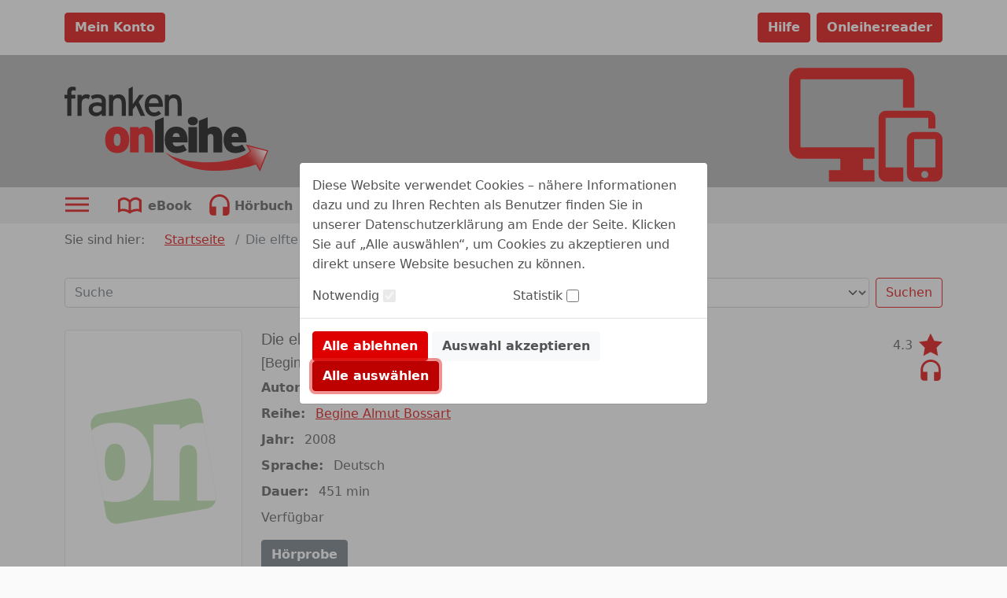

--- FILE ---
content_type: image/svg+xml;charset=UTF-8
request_url: https://franken.onleihe.de/verbund_franken/static/images/default/no_cover.svg
body_size: 3422
content:
<?xml version="1.0" encoding="UTF-8" standalone="no"?>
<svg
   xmlns:dc="http://purl.org/dc/elements/1.1/"
   xmlns:cc="http://creativecommons.org/ns#"
   xmlns:rdf="http://www.w3.org/1999/02/22-rdf-syntax-ns#"
   xmlns:svg="http://www.w3.org/2000/svg"
   xmlns="http://www.w3.org/2000/svg"
   xmlns:xlink="http://www.w3.org/1999/xlink"
   width="100mm"
   height="150mm"
   viewBox="0 0 100 150"
   version="1.1"
   id="svg8">
  <defs
     id="defs2">
    <path
       id="SVGID_1_"
       d="M 20.938,3.002 38.226,0.063 c 2.387,-0.406 4.651,1.2 5.057,3.587 l 5.878,34.575 c 0.406,2.388 -1.2,4.651 -3.587,5.058 L 10.999,49.162 C 8.612,49.567 6.348,47.962 5.942,45.574 L 0.063,10.999 C -0.343,8.612 1.263,6.348 3.65,5.942 Z" />
  </defs>
  <metadata
     id="metadata5">
    <rdf:RDF>
      <cc:Work
         rdf:about="">
        <dc:format>image/svg+xml</dc:format>
        <dc:type
           rdf:resource="http://purl.org/dc/dcmitype/StillImage" />
        <dc:title></dc:title>
      </cc:Work>
    </rdf:RDF>
  </metadata>
  <g
     id="layer1">
    <rect
       style="fill:none;stroke:#ffffff;stroke-width:0.337514;paint-order:markers stroke fill"
       id="rect10"
       width="99.662483"
       height="149.66249"
       x="0.29326484"
       y="0.29326138" />

    <g
       id="g55"
       transform="matrix(1.5008463,0,0,1.5008463,13.06042,38.060609)">
	<path
   fill-rule="evenodd"
   clip-rule="evenodd"
   fill="#BBE0AD"
   d="M 20.938,3.002 38.226,0.063 c 2.387,-0.406 4.651,1.2 5.057,3.587 l 5.878,34.575 c 0.406,2.388 -1.2,4.651 -3.587,5.058 L 10.999,49.162 C 8.612,49.567 6.348,47.962 5.942,45.574 L 0.063,10.999 C -0.343,8.612 1.263,6.348 3.65,5.942 Z"
   id="path38" />

	<g
   id="g50">
		<defs
   id="defs41">
			<path
   id="path72"
   d="M 20.938,3.002 38.226,0.063 c 2.387,-0.406 4.651,1.2 5.057,3.587 l 5.878,34.575 c 0.406,2.388 -1.2,4.651 -3.587,5.058 L 10.999,49.162 C 8.612,49.567 6.348,47.962 5.942,45.574 L 0.063,10.999 C -0.343,8.612 1.263,6.348 3.65,5.942 Z" />

		</defs>

		<clipPath
   id="SVGID_2_">
			<use
   xlink:href="#SVGID_1_"
   overflow="visible"
   id="use43"
   x="0"
   y="0"
   width="100%"
   height="100%" />

		</clipPath>

		<path
   clip-path="url(#SVGID_2_)"
   fill="#ffffff"
   d="M 9.571,17.863 C 6.902,17.856 5.533,20.01 5.52,25.065 c -0.013,4.941 1.344,7.273 4.013,7.28 2.669,0.007 4.039,-2.318 4.051,-7.259 C 13.598,20.031 12.24,17.87 9.571,17.863 Z M 9.512,40.637 C 1.277,40.615 -4.616,35.318 -4.59,25.039 -4.562,14.646 1.357,9.549 9.592,9.571 17.827,9.592 23.777,14.719 23.75,25.113 23.724,35.393 17.747,40.658 9.512,40.637 Z"
   id="path46" />

		<path
   clip-path="url(#SVGID_2_)"
   fill="#ffffff"
   d="m 41.712,40.096 0.044,-16.924 c 0.01,-3.862 -1.293,-4.888 -3.395,-4.893 -2.158,-0.006 -3.467,1.013 -3.477,4.762 l -0.044,17.037 -10.223,-0.026 0.078,-29.817 10.223,0.026 -0.005,1.988 c 1.878,-1.415 3.982,-2.602 7.503,-2.593 6.531,0.017 9.643,4.398 9.623,12.236 l -0.047,18.23 z"
   id="path48" />

	</g>

	<g
   id="Outline">
		<path
   fill-rule="evenodd"
   clip-rule="evenodd"
   fill="none"
   d="M 20.938,3.002 38.226,0.063 c 2.387,-0.406 4.651,1.2 5.057,3.587 l 5.879,34.575 c 0.406,2.388 -1.2,4.651 -3.587,5.058 L 11,49.162 C 8.613,49.567 6.349,47.962 5.943,45.574 L 0.063,10.999 C -0.343,8.612 1.263,6.348 3.65,5.942 Z"
   id="path52" />

	</g>

</g>
  </g>
</svg>


--- FILE ---
content_type: image/svg+xml;charset=UTF-8
request_url: https://franken.onleihe.de/verbund_franken/static/images/dvb_xa_de_by_by_fo/defaultLogo.svg
body_size: 20945
content:
<?xml version="1.0" encoding="UTF-8" standalone="no"?>
<svg
   xmlns:dc="http://purl.org/dc/elements/1.1/"
   xmlns:cc="http://creativecommons.org/ns#"
   xmlns:rdf="http://www.w3.org/1999/02/22-rdf-syntax-ns#"
   xmlns:svg="http://www.w3.org/2000/svg"
   xmlns="http://www.w3.org/2000/svg"
   xmlns:xlink="http://www.w3.org/1999/xlink"
   xmlns:sodipodi="http://sodipodi.sourceforge.net/DTD/sodipodi-0.dtd"
   xmlns:inkscape="http://www.inkscape.org/namespaces/inkscape"
   id="Ebene_2"
   data-name="Ebene 2"
   viewBox="0 0 383.9203 159.94556"
   version="1.1"
   sodipodi:docname="defaultLogo.svg"
   width="383.92029"
   height="159.94556"
   inkscape:version="0.92.4 (5da689c313, 2019-01-14)">
  <metadata
     id="metadata118">
    <rdf:RDF>
      <cc:Work
         rdf:about="">
        <dc:format>image/svg+xml</dc:format>
        <dc:type
           rdf:resource="http://purl.org/dc/dcmitype/StillImage" />
      </cc:Work>
    </rdf:RDF>
  </metadata>
  <sodipodi:namedview
     pagecolor="#ffffff"
     bordercolor="#666666"
     borderopacity="1"
     objecttolerance="10"
     gridtolerance="10"
     guidetolerance="10"
     inkscape:pageopacity="0"
     inkscape:pageshadow="2"
     inkscape:window-width="650"
     inkscape:window-height="480"
     id="namedview116"
     showgrid="false"
     inkscape:zoom="0.6089537"
     inkscape:cx="193.77499"
     inkscape:cy="78.470564"
     inkscape:window-x="0"
     inkscape:window-y="356"
     inkscape:window-maximized="0"
     inkscape:current-layer="Ebene_2" />
  <defs
     id="defs71">
    <clipPath
       id="clip-path"
       transform="translate(0 -0.03)">
      <path
         d="m 343,150.52 c 7.52,-1.14 18.19,-5.3 18.19,-5.3 l 7,12.29 L 382.51,121 344,110.69 l 5.36,9.29 0.87,1.53 a 38.64,38.64 0 0 1 -6.61,5.94 60.71,60.71 0 0 1 -9.1,4.78 z"
         style="fill:none"
         id="path65"
         inkscape:connector-curvature="0" />
    </clipPath>
    <clipPath
       id="clip-path-2"
       transform="translate(0 -0.03)">
      <rect
         x="329.54001"
         y="105.69"
         width="57.970001"
         height="56.82"
         style="fill:none"
         id="rect68" />
    </clipPath>
  </defs>
  <title
     id="title73">logo_bunt_300dpi</title>
  <path
     d="m 16.53,7 c -2.41,0 -3.62,1.29 -3.62,3.85 v 4.53 h 7.32 v 7.18 H 12.91 V 55 H 5.13 V 22.55 H 0 v -7.18 h 5.13 v -5.21 q 0,-5.2 2.72,-7.58 A 10.71,10.71 0 0 1 15.18,0.2 22.56,22.56 0 0 1 21.06,1 V 7.8 A 16.45,16.45 0 0 0 16.53,7 Z"
     id="path75"
     inkscape:connector-curvature="0" />
  <path
     d="m 45.9,23.6 a 12.86,12.86 0 0 0 -2.68,-1.05 12.69,12.69 0 0 0 -3.28,-0.38 6.88,6.88 0 0 0 -5.74,2.6 q -2,2.61 -2,7.59 V 55 H 24.39 V 15.37 h 7.77 v 3.78 a 10.4,10.4 0 0 1 3.78,-3.36 11.07,11.07 0 0 1 5.28,-1.25 12,12 0 0 1 6.72,1.66 z"
     id="path77"
     inkscape:connector-curvature="0" />
  <path
     d="m 70.21,55 v -3.91 a 17,17 0 0 1 -4.94,3.48 13.61,13.61 0 0 1 -5.93,1.35 14.91,14.91 0 0 1 -9.62,-3.3 q -4.12,-3.28 -4.12,-10.1 0,-6.37 4.34,-9.62 4.34,-3.25 11.44,-3.26 a 22,22 0 0 1 8.83,1.51 v -2.94 q 0,-6.72 -7.47,-6.72 A 20.82,20.82 0 0 0 52.4,24 l -3,-5.89 A 22.74,22.74 0 0 1 55.51,15.47 28.65,28.65 0 0 1 63,14.54 q 6.87,0 10.87,3.36 4,3.36 4,9.93 V 55 Z m 0,-16.91 a 15.64,15.64 0 0 0 -3.85,-1.32 26.47,26.47 0 0 0 -5.21,-0.42 10,10 0 0 0 -6,1.6 5.06,5.06 0 0 0 -2.15,4.34 6.24,6.24 0 0 0 1.93,4.82 8.1,8.1 0 0 0 5.7,1.79 10.74,10.74 0 0 0 5.51,-1.5 12.54,12.54 0 0 0 4.07,-3.64 z"
     id="path79"
     inkscape:connector-curvature="0" />
  <path
     d="M 107.81,55 V 32.59 q 0,-5.82 -2,-8.35 -2,-2.53 -6.11,-2.52 a 7.29,7.29 0 0 0 -6,2.64 Q 91.51,27 91.51,31.83 V 55 H 83.73 V 15.37 h 7.78 v 3.78 a 9.92,9.92 0 0 1 4.15,-3.4 13.89,13.89 0 0 1 5.81,-1.21 q 14.11,0 14.12,17.75 V 55 Z"
     id="path81"
     inkscape:connector-curvature="0" />
  <path
     d="m 143.3,55 -8.76,-19.7 -6,8 V 55 h -7.78 V 4.1 L 128.5,0 v 33.41 l 4.32,-6.48 8.24,-11.54 h 8.82 L 139.82,28.66 151.75,55 Z"
     id="path83"
     inkscape:connector-curvature="0" />
  <path
     d="m 185.05,38 h -26.2 c 0.4,3.65 1.52,6.39 3.33,8.21 a 9.1,9.1 0 0 0 6.68,2.74 11.62,11.62 0 0 0 4.39,-0.82 19.08,19.08 0 0 0 4.25,-2.43 l 4.6,5.06 a 17.91,17.91 0 0 1 -6,3.92 20.9,20.9 0 0 1 -7.72,1.29 15.76,15.76 0 0 1 -12.26,-5.52 q -4.93,-5.52 -4.93,-15.13 0,-9.92 4.72,-15.32 4.72,-5.4 12.65,-5.41 8,0 12.34,5.67 4.34,5.67 4.34,14.19 z m -17,-16.39 q -8,0 -9.1,10 h 18.5 a 10.65,10.65 0 0 0 -2.39,-7.17 c -1.54,-1.94 -3.88,-2.88 -6.96,-2.88 z"
     id="path85"
     inkscape:connector-curvature="0" />
  <path
     d="M 213,55 V 32.59 q 0,-5.82 -2,-8.35 c -1.36,-1.68 -3.39,-2.52 -6.11,-2.52 a 7.29,7.29 0 0 0 -6,2.64 q -2.11,2.64 -2.12,7.47 V 55 H 188.9 V 15.37 h 7.77 v 3.78 a 10,10 0 0 1 4.16,-3.4 13.89,13.89 0 0 1 5.81,-1.21 q 14.12,0 14.12,17.75 V 55 Z"
     id="path87"
     inkscape:connector-curvature="0" />
  <path
     d="m 99.19,125.21 q -10.29,0 -16.47,-6.46 -6.18,-6.46 -6.19,-18.47 0,-12.11 6.19,-18.47 6.19,-6.36 16.47,-6.37 10.28,0 16.51,6.32 6.23,6.32 6.24,18.52 0,12 -6.24,18.47 -6.24,6.47 -16.51,6.46 z m 0,-36.49 a 5.29,5.29 0 0 0 -4.83,2.78 q -1.64,2.77 -1.63,8.78 0,11.64 6.46,11.65 a 5.24,5.24 0 0 0 4.82,-2.87 q 1.63,-2.86 1.64,-8.78 0.01,-5.92 -1.6,-8.78 a 5.24,5.24 0 0 0 -4.86,-2.78 z"
     style="fill:#de0001"
     id="path89"
     inkscape:connector-curvature="0" />
  <path
     d="M 150.69,124.21 V 97.09 q 0,-4.36 -1.36,-6.09 a 4.89,4.89 0 0 0 -4.1,-1.73 5.14,5.14 0 0 0 -4.23,1.64 c -0.9,1.09 -1.36,3.09 -1.36,6 v 27.3 H 123.3 V 76.44 h 16.38 v 3.18 a 24,24 0 0 1 5.37,-3.05 17.85,17.85 0 0 1 6.64,-1.13 q 7.83,0 11.65,5 3.82,5 3.82,14.56 v 29.21 z"
     style="fill:#de0001"
     id="path91"
     inkscape:connector-curvature="0" />
  <path
     d="m 170.53,124.21 v -59.8 l 16.38,-6.56 v 66.36 z"
     id="path93"
     inkscape:connector-curvature="0" />
  <path
     d="m 231.77,105 h -28 a 8.43,8.43 0 0 0 2.46,5.78 8.18,8.18 0 0 0 5.64,1.87 26.89,26.89 0 0 0 12.38,-3.37 l 6.28,10.46 a 43,43 0 0 1 -9.29,4 35.5,35.5 0 0 1 -10.24,1.47 q -10.65,0 -16.47,-6.78 -5.82,-6.78 -5.82,-18.06 0,-12 6,-18.47 6,-6.47 15.84,-6.46 10.1,0 15.69,6.64 5.59,6.64 5.6,19.75 z M 210.11,87.54 q -5.55,0 -6.37,7.28 h 13.65 a 11,11 0 0 0 -2.18,-5.55 q -1.54,-1.72 -5.1,-1.73 z"
     id="path95"
     inkscape:connector-curvature="0" />
  <path
     d="m 241.6,73 a 10.26,10.26 0 0 1 -6.74,-2.18 7.29,7.29 0 0 1 -2.64,-5.92 7.19,7.19 0 0 1 2.6,-5.69 10.07,10.07 0 0 1 6.78,-2.21 10.46,10.46 0 0 1 6.91,2.19 7.06,7.06 0 0 1 2.64,5.73 7.29,7.29 0 0 1 -2.64,5.92 10.51,10.51 0 0 1 -6.91,2.16 z m -8.19,51.23 V 76.44 h 16.38 v 47.77 z"
     id="path97"
     inkscape:connector-curvature="0" />
  <path
     d="M 280.64,124.21 V 97.09 q 0,-4.36 -1.37,-6.09 a 4.87,4.87 0 0 0 -4.09,-1.73 5.11,5.11 0 0 0 -4.18,1.64 q -1.37,1.64 -1.37,6 v 27.3 h -16.39 v -59.8 l 16.38,-6.56 v 21.77 a 24,24 0 0 1 5.38,-3.05 17.91,17.91 0 0 1 6.65,-1.13 c 5.21,0 9.1,1.65 11.64,5 2.54,3.35 3.83,8.17 3.83,14.6 v 29.21 z"
     id="path99"
     inkscape:connector-curvature="0" />
  <path
     d="m 342.7,105 h -28 a 8.43,8.43 0 0 0 2.46,5.78 8.17,8.17 0 0 0 5.64,1.87 26.82,26.82 0 0 0 12.37,-3.37 l 6.28,10.46 a 42.88,42.88 0 0 1 -9.28,4 35.5,35.5 0 0 1 -10.17,1.47 q -10.65,0 -16.47,-6.78 -5.82,-6.78 -5.83,-18.06 0,-12 6,-18.47 6,-6.47 15.83,-6.46 10.11,0 15.7,6.64 5.59,6.64 5.6,19.75 z M 321,87.54 q -5.55,0 -6.37,7.28 h 13.65 a 11,11 0 0 0 -2.19,-5.55 q -1.5,-1.72 -5.09,-1.73 z"
     id="path101"
     inkscape:connector-curvature="0" />
  <path
     d="M 283.13,158"
     id="path103"
     inkscape:connector-curvature="0" />
  <path
     d="m 336.27,130.41 14,19.44 c 0,0 -88,24.89 -138.35,-9.7 0,0 -18.39,-11.27 -21.4,-16.49 0,0 9.52,7.47 20.05,10.58 0,0 21.93,8.32 55.73,8.46 17.93,0.08 45.7,-1.47 69.97,-12.29 z"
     style="fill:#de0001"
     id="path105"
     inkscape:connector-curvature="0" />
  <g
     clip-path="url(#clip-path)"
     id="g111"
     transform="translate(0,0.03)">
    <g
       clip-path="url(#clip-path-2)"
       id="g109">
      <image
         width="121"
         height="120"
         transform="matrix(0.48,0,0,0.48,329.47,105.29)"
         xlink:href="[data-uri]"
         id="image107" />
    </g>
  </g>
  <path
     d="m 343,150.52 c 7.52,-1.14 18.19,-5.3 18.19,-5.3 l 7,12.29 L 382.51,121 344,110.69 l 5.36,9.29 0.87,1.53 a 38.64,38.64 0 0 1 -6.61,5.94 60.71,60.71 0 0 1 -9.1,4.78 z"
     style="fill:none;stroke:#de0001;stroke-width:2.10562062px;stroke-miterlimit:10"
     id="path113"
     inkscape:connector-curvature="0" />
</svg>
